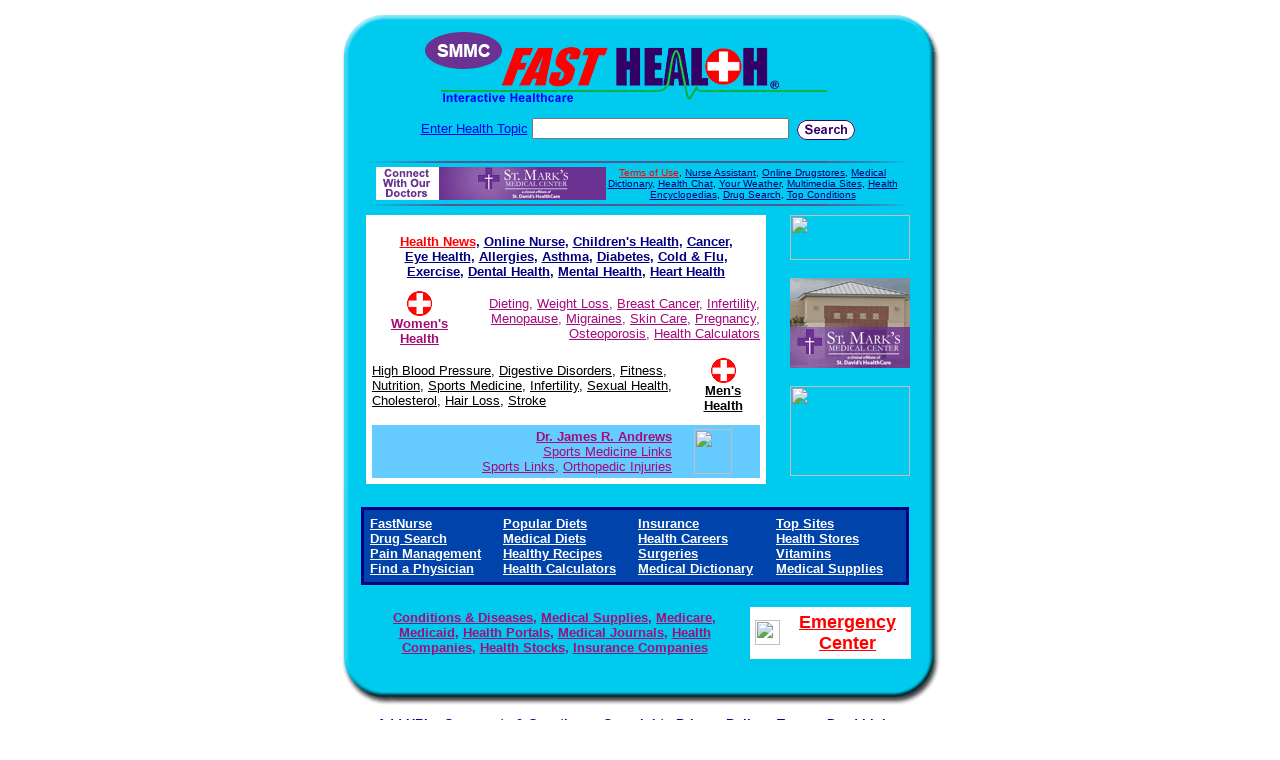

--- FILE ---
content_type: text/html; charset=UTF-8
request_url: http://smmctxfasthealth.com/
body_size: 16137
content:

<!-- Referencing  Clients:192.168.0.57 -->


<html>

<head>
<title>St. Marks Medical Center/FastHealth Corporation (LaGrange, Texas - Fayette County)</title>
<meta name="FastHealth Corporation">
<meta name="description" content="FastHealth Corporation, Medical Internet Company. E-commerce, programming, medical search engine, online nurses, health portal, data applications, physician web sites, medical dictionary.">
<meta name="keywords" content="health, web specialties, programming, medical internet companies, health search, sports medicine, medicine, e-commerce, doctors, patients, physicians, nurses, dentists, dental practice, online doctors, online nurses, health insurance, dictionary, fastnurse, fastsurgeon, practice, html, medical e-commerce data applications, investment opportunity, internet startup.">
<style>
	.clientFooterLink a:link
	{
		color: #FFFFFF;
	}
	.clientFooterLink a:hover
	{
		color: #FFFFFF;
	}
	.clientFooterLink a:visited
	{
		color: #FFFFFF;
	}
</style>
</head>

<body bgcolor="#FFFFFF" onload="" topmargin="0" leftmargin="0" vlink="#330066">
<LINK href="http://www.smmctxfasthealth.com/css/mainpage.css" rel="stylesheet" type="text/css">

<div align="center">
  <center>
<!-- table holding everything together -->
<table border="0" cellpadding="0" cellspacing="0" width="624">
  <tr>
   <td><img src="http://www.smmctxfasthealth.com/images1/shim.gif" width="33" height="1" border="0"></td>
   <td><img src="http://www.smmctxfasthealth.com/images1/shim.gif" width="554" height="1" border="0"></td>
   <td><img src="http://www.smmctxfasthealth.com/images1/shim.gif" width="37" height="1" border="0"></td>
  </tr>

  <tr valign="top">
   <td colspan="3"><a href="http://www.smmctxfasthealth.com/"><img src="http://www.smmctxfasthealth.com/pimages/h_smmc_txtop.gif" border="0"></a></td>
  </tr>
  <tr valign="top">
   <td background="http://www.smmctxfasthealth.com/images1/bdr_r2_c1.gif"><img src="http://www.smmctxfasthealth.com/images1/bdr_r2_c1.gif" width="33" height="116" border="0"></td>
   <td rowspan="2" bgcolor="#00CBEF">
<center><form METHOD=get ACTION="http://search.fasthealth.com/cgi-bin/texis/webinator/search/">
	  <input type="hidden" name="station" value="h_smmc_tx">
<div class="search">
<a href="http://www.smmctxfasthealth.com/topsite.list">Enter Health Topic</a>
      <input type="text" name="query" size="30">&nbsp; <input type="image" name="Search" src="http://www.smmctxfasthealth.com/images/search.gif" width="59" height="22" border="0" align="absmiddle">
      <!--<a href="http://www.smmctxfasthealth.com/citypages/">Health by States</a>--></div></form></center>
	  
<!-- main table -->
   <table width="545" border="0" cellspacing="0" cellpadding="0" align="center">
    <tr>
      <td align="center" colspan="4">
        <center><img border="0" src="http://www.smmctxfasthealth.com/images1/line6.gif" width="545" height="10" alt=""></center></td>
    </tr>
    <tr>
	<td><img src="http://www.smmctxfasthealth.com/images1/shim.gif" width="10" height="1" border="0"></td>
      <td width="230" align="center">
<a href=/pictures/click.php?id=217257><img src="http://www.smmctxfasthealth.com/pimages/h_smmc_tx230x33.gif" width=230 height=33 border=0></a></td>
      <td width="315" align="center">
<!-- links next to banner -->
<table width="293" border="0" cellspacing="0" cellpadding="0" align="center">	
<tr>
<td align="center">
<font face="Arial" size="1">
<a href="http://www.smmctxfasthealth.com/terms.php"><font color="#FF0000">Terms of Use</font></a>, 
<a href="http://www.fastnurse.com/affiliates/h_smmc_tx/"><font color="#000080">Nurse Assistant</font></a>, 
<a href="online_drugstores.dirs"><font color="#000080">Online Drugstores</font></a>, 
<a href="http://www.fasthealth.com/affiliates/h_smmc_tx/dictionary/"><font color="#000080">Medical Dictionary</font></a>, 
<a href="health_chat.dirs"><font color="#000080">Health Chat</font></a>, 
<a href="your_weather.dirs"><font color="#000080">Your Weather</font></a>, 
<a href="/multimedia.list"><font color="#000080">Multimedia Sites</font></a>, 
<a href="http://www.smmctxfasthealth.com/encyclopedia/"><font color="#000080">Health Encyclopedias</font></a>, 
<a href="http://www.smmctxfasthealth.com/drug_encyclopedia/"><font color="#000080">Drug Search</font></a>, 
<a href="/topsite.list"><font color="#000080">Top Conditions</font></a></font></td>
</tr>
</table>
	 </td>
<td width="11"><img src="http://www.smmctxfasthealth.com/images1/shim.gif" width="10" height="10" border="0"></td>
    </tr>
    <tr>
      <td align="center" colspan="4">
        <center><img border="0" src="http://www.smmctxfasthealth.com/images1/line6.gif" width="545" height="10"></center></td>
    </tr>
   </table>
   
<!-- white table -->
<table width="100%" border="0" cellspacing="0" cellpadding="5" align="center" bordercolor="White">
<tr>
<td align="center">
	<table width="400" border="0" cellpadding="6" cellspacing="0" bordercolor="White" bgcolor="White">
	<tr valign="top">
	<td><img src="http://www.smmctxfasthealth.com/images1/shim.gif" width="95" height="1" border="0"></td>
   <td><img src="http://www.smmctxfasthealth.com/images1/shim.gif" width="155" height="1" border="0"></td>
   <td><img src="http://www.smmctxfasthealth.com/images1/shim.gif" width="70" height="1" border="0"></td>
	</tr>
	<tr>
	<td colspan="3" align="center" valign="top">
	
<!-- table in white table with centered links -->
<table width="90%" border="0" cellspacing="0" cellpadding="0" align="center">	
<tr>
<td align="center">
	<font face="Arial" size="2" color="#000080"><b>
        <a href="health_news.dirs"><font color="#FF0000">Health News</font></a>,
        <a href="health_chat.dirs"><font color="#000080">Online Nurse</font></a>,
        <a href="childrens_health.top"><font color="#000080">Children's Health</font></a>,
        <a href="cancer.top"><font color="#000080">Cancer</font></a>,
        <a href="eye_health.top"><font color="#000080">Eye Health</font></a>,
        <a href="allergy.top"><font color="#000080">Allergies</font></a>,
        <a href="asthma.top"><font color="#000080">Asthma</font></a>,
        <a href="diabetes.top"><font color="#000080">Diabetes</font></a>,
        <a href="cold_and_flu.top"><font color="#000080">Cold &amp; Flu</font></a>,
        <a href="exercises.dirs"><font color="#000080">Exercise</font></a>,
        <a href="dental_health.top"><font color="#000080">Dental Health</font></a>,
        <a href="mental_health.top"><font color="#000080">Mental Health</font></a>,
        <a href="heart_health.top"><font color="#000080">Heart Health</font></a></b></font>
</td>
</tr>
</table>	
	</td>
	</tr>

	<tr>
	<td align="center"><img src="http://www.smmctxfasthealth.com/images1/smallcross2.gif" width="25" height="25" border="0" alt=""><BR>
	<a href="womens_health.top"><font face="Arial" size="2" color="#a40b7"><B>Women's Health</b></font></a>
	</td>
	<td colspan="2" align="right"><font face="Arial" size="2" color="#a40b7b">
	<a href="popular_diets.top"><font color="#a40b7b">Dieting</font></a>, 
        <a href="weight_loss.top"><font color="#a40b7b">Weight Loss</font></a>,
        <a href="breast_cancer.top"><font color="#a40b7b">Breast Cancer</font></a>,
	<a href="womens_infertility.top"><font color="#a40b7b">Infertility</font></a>, 
	<a href="menopause.top"><font color="#a40b7b">Menopause</font></a>,
        <a href="migraines.top"><font color="#a40b7b">Migraines</font></a>,
        <a href="skin_care.top"><font color="#a40b7b">Skin Care</font></a>,
        <a href="pregnancy.top"><font color="#a40b7b">Pregnancy</font></a>,
        <a href="osteoporosis.top"><font color="#a40b7b">Osteoporosis</font></a>,
        <a href="health_calculators.dirs"><font color="#a40b7b">Health Calculators</font></a></font></td>
	</tr>
	
	<tr>
	<td colspan="2" align="left"><font face="Arial" size="2">
        <a href="high_blood_pressure.top"><font color="black">High Blood Pressure</font></a>,
        <a href="digestive_disorders.top"><font color="black">Digestive Disorders</font></a>,
        <a href="fitness.top"><font color="black">Fitness</font></a>,
        <a href="nutrition.top"><font color="black">Nutrition</font></a>,
        <a href="sports_medicine.dirs"><font color="black">Sports Medicine</font></a>,
	<a href="mens_infertility.top"><font color="black">Infertility</font></a>, 
	<a href="sexual_health.top"><font color="black">Sexual Health</font></a>, 
        <a href="cholesterol.top"><font color="black">Cholesterol</font></a>,
        <a href="hair_loss.top"><font color="black">Hair Loss</font></a>,
        <a href="stroke.top"><font color="black">Stroke</font></a></font></td>
	<td align="center"><img src="http://www.smmctxfasthealth.com/images1/smallcross2.gif" width="25" height="25" border="0" alt=""><BR>
	<span class="menhealth"><a href="mens_health.top"><B>Men's Health</b></a></span>
	</td>
	</tr>	<tr>
	<td colspan="3">
	
<!-- andrews table -->
<table width="100%" cellspacing="0" cellpadding="0" align="center" bgcolor="#66CBFF">
<tr><td>
<table width="100%" border="0" cellpadding="2" align="center">
<tr>
	<td align="right" valign="middle">
								<a href="http://www.smmctxfasthealth.com/corporate/emps/andrews.php"><font face="Arial" size="2" color="#a40b7b"><B>Dr. James R. Andrews</b></a><BR>
			    				<a href="sports_medicine.dirs"><font color="#a40b7b">Sports Medicine Links</font></a><BR><a href="sports_links.dirs"><font color="#a40b7b">Sports Links</font></a>,
						    	<a href="http://www.smmctxfasthealth.com/orthopedic.list"><font color="#a40b7b">Orthopedic Injuries</font></a></font></td>
							    <td valign="middle"><img src="http://www.smmctxfasthealth.com/images1/shim.gif" width="5" height="1" border="0"></td>
								<td valign="middle"><a href=/pictures/click.php?id=217263><img src="http://pictures.fasthealth.com/fh/38x45/andrews.gif" width=38 height=45 border=0></a></td></tr>
</table>
</td></tr>
</table>
	</td>
	</tr>
	</table>
</td>

<!-- part with ads -->
<td width="135" align="right" valign="top">

<a href=/pictures/click.php?id=308754><img src="http://pictures.fasthealth.com/fh/120x45/2014-psoriasis.gif" width=120 height=45 border=0></a><BR><BR>

<a href=/pictures/click.php?id=217427><img src="http://www.smmctxfasthealth.com/pimages/h_smmc_tx120x90.gif" width=120 height=90 border=0></a><BR><BR> 

<a href=/pictures/click.php?id=217425><img src="http://www.fasthealth.com/pimages/fhai120x90.gif" width=120 height=90 border=0></a></td>
</tr>
</table>
<BR>

<!-- links in blue box -->
<table width="99%" border="2" cellspacing="0" cellpadding="2" bordercolor="#000080" bgcolor="#0043AA">
<tr><td>
<table width="100%" border="0" cellpadding="2" align="center"><tr>
    <td valign="top"><div class="bluebox"><b>
<a href="http://www.fastnurse.com/affiliates/h_smmc_tx/"><font color="white">FastNurse</font></a><BR>	<a href="http://www.smmctxfasthealth.com/drug_encyclopedia/"><font color="white">Drug Search</font></a><BR>
	<a href="pain_management.top"><font color="white">Pain Management</font></a><BR>
<a href="http://www.smmctxfasthealth.com/staff/"><font color="white">Find a Physician</font></a>
</b></div></td>
    <td valign="top"><div class="bluebox"><B>
        <a href="popular_diets.top"><font color="white">Popular Diets</font></a><BR>
        <a href="medical_diets.dirs"><font color="white">Medical Diets</font></a><BR>
        <a href="healthy_recipes.dirs"><font color="white">Healthy Recipes</font></a><BR>
        <a href="health_calculators.dirs"><font color="white">Health Calculators</font></a></b></div></td>
    <td valign="top"><div class="bluebox"><B>
        <a href="insurance.dirs"><font color="white">Insurance</font></a><BR>
        <a href="health_careers.dirs"><font color="white">Health Careers</font></a><BR>
        <a href="surgeries.dirs"><font color="white">Surgeries</font></a><BR>
<!--        <a href="http://www.fasthealth.com/dictionary/"><font color="white">Medical Dictionary</font></a></b></div></td> -->
        <a href="http://www.fasthealth.com/affiliates/h_smmc_tx/dictionary/"><font color="white">Medical Dictionary</font></a></b></div></td>
    <td valign="top"><div class="bluebox"><B>
        <a href="/topsite.list"><font color="white">Top Sites</font></a><BR>
        <a href="health_stores.dirs"><font color="white">Health Stores</font></a><BR>
        <a href="vitamins.dirs"><font color="white">Vitamins</font></a><BR>
        <a href="medical_supplies.dirs"><font color="white">Medical Supplies</font></a></b></div></td>
</tr></table>
</td>
</tr>
</table>
<BR>

<!-- bottom with links next to emergency -->
<table width="100%" border="0" cellspacing="2" cellpadding="2">
<tr>
    <td><center><span class="nearbottom">
        <a href="http://www.fasthealth.com/topsite.list"><font color="#A40B7B">Conditions &amp; Diseases</font></a>,
        <a href="medical_supplies.dirs"><font color="#A40B7B">Medical Supplies</font></a>,
        <a href="medicare.dirs"><font color="#a40b7b">Medicare</font></a>,<BR>
        <a href="medicaid.dirs"><font color="#A40B7B">Medicaid</font></a>,
        <a href="/health_portals.portals"><font color="#A40B7B">Health Portals</font></a>,
        <a href="http://www.fasthealth.com/journals.list"><font color="#A40B7B">Medical Journals</font></a>,
        <a href="health_companies.dirs"><font color="#A40B7B">Health<br>Companies</font></a>,
        <a href="health_stocks.dirs"><font color="#A40B7B">Health Stocks</font></a>,
        <a href="insurance.dirs"><font color="#A40B7B">Insurance Companies</font></a></span></center></td>
    <td>

        <!-- emergency table -->
        <table width="100%" cellspacing="0" cellpadding="2" align="center" bgcolor="White">
        <tr>
        <td align="center" valign="middle">
        <table width="100%" border="0" align="center">
        <tr>
        <td valign="middle">
        <img src="http://www.fasthealth.com/images1/smallcross2.gif" width="25" height="25" border="0" alt=""></td>
        <td align="center" valign="middle"><b><span class="emergency"><a href="emergency_center.dirs">
        Emergency<BR>
        Center</a></span></b></td>
        </tr>
        </table>
        </tr>
        </table>
        </td>
</tr>
</table>
   </td>
   <td background="http://www.smmctxfasthealth.com/images1/bdr_r2_c3.gif"><img src="http://www.smmctxfasthealth.com/images1/bdr_r2_c3.gif" width="37" height="116" border="0"></td>
  </tr>
  <tr valign="top">
   <td background="http://www.smmctxfasthealth.com/images1/bdr_r2_c1.gif" valign="bottom"><img src="http://www.smmctxfasthealth.com/images1/bdr_r3_c1.gif" width="33" height="174" border="0"></td>
   <td background="http://www.smmctxfasthealth.com/images1/bdr_r3_c3.gif" valign="bottom"><img src="http://www.smmctxfasthealth.com/images1/bdr_r3_c3.gif" width="37" height="174" border="0"></td>
  </tr>
  <tr valign="top">
   <td colspan="3"><img src="http://www.smmctxfasthealth.com/images1/bdr_r4_c1.gif" width="624" height="53" border="0"></td>
  </tr>
</table>

<!-- very bottom links -->
<center>
<table width="624" border="0" cellspacing="0" cellpadding="0" align="center">
  <tr>
   <td align="center">
   <table cellpadding="0" cellspacing="0" border="0" width="88%" align="center">
   <tr><td align="center"><center>
   <div class="bottom">
   <a href="http://www.smmctxfasthealth.com/addurl.php">Add URL</a>&nbsp;&nbsp; 
   <a href="http://www.smmctxfasthealth.com/feedback.php">Comments &amp; Questions</a>&nbsp;&nbsp; 
   <a href="http://www.smmctxfasthealth.com/copyright.php">Copyright</a>&nbsp;&nbsp; 
   <a href="http://www.smmctxfasthealth.com/privacy.php">Privacy Policy</a>&nbsp;&nbsp; 
   <a href="http://www.smmctxfasthealth.com/terms.php">Terms</a>&nbsp;&nbsp;
   <a href="http://www.smmctxfasthealth.com/badlinks.php">Dead Links</a>&nbsp;&nbsp; 
  </div></center>
  </td></tr></table>
  </td></tr>
</table>
<br><br>
<font color="#FFFFFF">
St. Marks Medical Center (LaGrange, Texas - Fayette County)
<br>
<span class='clientFooterLink'>	<a href='http://www.smmctx.org'>http://www.smmctx.org</a><br>
</span></font>
</center>
  </center>
</div>
<br>
<br>
<br>

</body>

</html>
